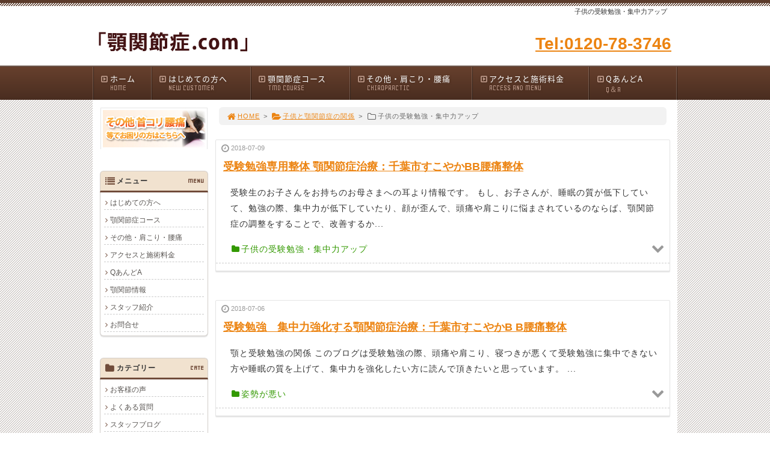

--- FILE ---
content_type: text/html; charset=UTF-8
request_url: https://www.gakukansetusyou.com/category/cat-03/cat-00/
body_size: 44382
content:
<!DOCTYPE html>
<html lang='ja'>
<head>
<meta charset="UTF-8" />
<title>子供の受験勉強・集中力アップ - 千葉市 顎関節症「顎関節症.com」</title>


<meta name='robots' content='max-image-preview:large' />
<link rel="alternate" type="application/rss+xml" title="千葉市 顎関節症「顎関節症.com」 &raquo; フィード" href="https://www.gakukansetusyou.com/feed/" />
<link rel="alternate" type="application/rss+xml" title="千葉市 顎関節症「顎関節症.com」 &raquo; コメントフィード" href="https://www.gakukansetusyou.com/comments/feed/" />
<link rel="alternate" type="application/rss+xml" title="千葉市 顎関節症「顎関節症.com」 &raquo; 子供の受験勉強・集中力アップ カテゴリーのフィード" href="https://www.gakukansetusyou.com/category/cat-03/cat-00/feed/" />
<link rel='stylesheet' id='wp-block-library-css' href='https://www.gakukansetusyou.com/1fr-y3pxn6tg/wp-includes/css/dist/block-library/style.min.css?ver=6.3.7' type='text/css' media='all' />
<style id='classic-theme-styles-inline-css' type='text/css'>
/*! This file is auto-generated */
.wp-block-button__link{color:#fff;background-color:#32373c;border-radius:9999px;box-shadow:none;text-decoration:none;padding:calc(.667em + 2px) calc(1.333em + 2px);font-size:1.125em}.wp-block-file__button{background:#32373c;color:#fff;text-decoration:none}
</style>
<style id='global-styles-inline-css' type='text/css'>
body{--wp--preset--color--black: #000000;--wp--preset--color--cyan-bluish-gray: #abb8c3;--wp--preset--color--white: #ffffff;--wp--preset--color--pale-pink: #f78da7;--wp--preset--color--vivid-red: #cf2e2e;--wp--preset--color--luminous-vivid-orange: #ff6900;--wp--preset--color--luminous-vivid-amber: #fcb900;--wp--preset--color--light-green-cyan: #7bdcb5;--wp--preset--color--vivid-green-cyan: #00d084;--wp--preset--color--pale-cyan-blue: #8ed1fc;--wp--preset--color--vivid-cyan-blue: #0693e3;--wp--preset--color--vivid-purple: #9b51e0;--wp--preset--gradient--vivid-cyan-blue-to-vivid-purple: linear-gradient(135deg,rgba(6,147,227,1) 0%,rgb(155,81,224) 100%);--wp--preset--gradient--light-green-cyan-to-vivid-green-cyan: linear-gradient(135deg,rgb(122,220,180) 0%,rgb(0,208,130) 100%);--wp--preset--gradient--luminous-vivid-amber-to-luminous-vivid-orange: linear-gradient(135deg,rgba(252,185,0,1) 0%,rgba(255,105,0,1) 100%);--wp--preset--gradient--luminous-vivid-orange-to-vivid-red: linear-gradient(135deg,rgba(255,105,0,1) 0%,rgb(207,46,46) 100%);--wp--preset--gradient--very-light-gray-to-cyan-bluish-gray: linear-gradient(135deg,rgb(238,238,238) 0%,rgb(169,184,195) 100%);--wp--preset--gradient--cool-to-warm-spectrum: linear-gradient(135deg,rgb(74,234,220) 0%,rgb(151,120,209) 20%,rgb(207,42,186) 40%,rgb(238,44,130) 60%,rgb(251,105,98) 80%,rgb(254,248,76) 100%);--wp--preset--gradient--blush-light-purple: linear-gradient(135deg,rgb(255,206,236) 0%,rgb(152,150,240) 100%);--wp--preset--gradient--blush-bordeaux: linear-gradient(135deg,rgb(254,205,165) 0%,rgb(254,45,45) 50%,rgb(107,0,62) 100%);--wp--preset--gradient--luminous-dusk: linear-gradient(135deg,rgb(255,203,112) 0%,rgb(199,81,192) 50%,rgb(65,88,208) 100%);--wp--preset--gradient--pale-ocean: linear-gradient(135deg,rgb(255,245,203) 0%,rgb(182,227,212) 50%,rgb(51,167,181) 100%);--wp--preset--gradient--electric-grass: linear-gradient(135deg,rgb(202,248,128) 0%,rgb(113,206,126) 100%);--wp--preset--gradient--midnight: linear-gradient(135deg,rgb(2,3,129) 0%,rgb(40,116,252) 100%);--wp--preset--font-size--small: 13px;--wp--preset--font-size--medium: 20px;--wp--preset--font-size--large: 36px;--wp--preset--font-size--x-large: 42px;--wp--preset--spacing--20: 0.44rem;--wp--preset--spacing--30: 0.67rem;--wp--preset--spacing--40: 1rem;--wp--preset--spacing--50: 1.5rem;--wp--preset--spacing--60: 2.25rem;--wp--preset--spacing--70: 3.38rem;--wp--preset--spacing--80: 5.06rem;--wp--preset--shadow--natural: 6px 6px 9px rgba(0, 0, 0, 0.2);--wp--preset--shadow--deep: 12px 12px 50px rgba(0, 0, 0, 0.4);--wp--preset--shadow--sharp: 6px 6px 0px rgba(0, 0, 0, 0.2);--wp--preset--shadow--outlined: 6px 6px 0px -3px rgba(255, 255, 255, 1), 6px 6px rgba(0, 0, 0, 1);--wp--preset--shadow--crisp: 6px 6px 0px rgba(0, 0, 0, 1);}:where(.is-layout-flex){gap: 0.5em;}:where(.is-layout-grid){gap: 0.5em;}body .is-layout-flow > .alignleft{float: left;margin-inline-start: 0;margin-inline-end: 2em;}body .is-layout-flow > .alignright{float: right;margin-inline-start: 2em;margin-inline-end: 0;}body .is-layout-flow > .aligncenter{margin-left: auto !important;margin-right: auto !important;}body .is-layout-constrained > .alignleft{float: left;margin-inline-start: 0;margin-inline-end: 2em;}body .is-layout-constrained > .alignright{float: right;margin-inline-start: 2em;margin-inline-end: 0;}body .is-layout-constrained > .aligncenter{margin-left: auto !important;margin-right: auto !important;}body .is-layout-constrained > :where(:not(.alignleft):not(.alignright):not(.alignfull)){max-width: var(--wp--style--global--content-size);margin-left: auto !important;margin-right: auto !important;}body .is-layout-constrained > .alignwide{max-width: var(--wp--style--global--wide-size);}body .is-layout-flex{display: flex;}body .is-layout-flex{flex-wrap: wrap;align-items: center;}body .is-layout-flex > *{margin: 0;}body .is-layout-grid{display: grid;}body .is-layout-grid > *{margin: 0;}:where(.wp-block-columns.is-layout-flex){gap: 2em;}:where(.wp-block-columns.is-layout-grid){gap: 2em;}:where(.wp-block-post-template.is-layout-flex){gap: 1.25em;}:where(.wp-block-post-template.is-layout-grid){gap: 1.25em;}.has-black-color{color: var(--wp--preset--color--black) !important;}.has-cyan-bluish-gray-color{color: var(--wp--preset--color--cyan-bluish-gray) !important;}.has-white-color{color: var(--wp--preset--color--white) !important;}.has-pale-pink-color{color: var(--wp--preset--color--pale-pink) !important;}.has-vivid-red-color{color: var(--wp--preset--color--vivid-red) !important;}.has-luminous-vivid-orange-color{color: var(--wp--preset--color--luminous-vivid-orange) !important;}.has-luminous-vivid-amber-color{color: var(--wp--preset--color--luminous-vivid-amber) !important;}.has-light-green-cyan-color{color: var(--wp--preset--color--light-green-cyan) !important;}.has-vivid-green-cyan-color{color: var(--wp--preset--color--vivid-green-cyan) !important;}.has-pale-cyan-blue-color{color: var(--wp--preset--color--pale-cyan-blue) !important;}.has-vivid-cyan-blue-color{color: var(--wp--preset--color--vivid-cyan-blue) !important;}.has-vivid-purple-color{color: var(--wp--preset--color--vivid-purple) !important;}.has-black-background-color{background-color: var(--wp--preset--color--black) !important;}.has-cyan-bluish-gray-background-color{background-color: var(--wp--preset--color--cyan-bluish-gray) !important;}.has-white-background-color{background-color: var(--wp--preset--color--white) !important;}.has-pale-pink-background-color{background-color: var(--wp--preset--color--pale-pink) !important;}.has-vivid-red-background-color{background-color: var(--wp--preset--color--vivid-red) !important;}.has-luminous-vivid-orange-background-color{background-color: var(--wp--preset--color--luminous-vivid-orange) !important;}.has-luminous-vivid-amber-background-color{background-color: var(--wp--preset--color--luminous-vivid-amber) !important;}.has-light-green-cyan-background-color{background-color: var(--wp--preset--color--light-green-cyan) !important;}.has-vivid-green-cyan-background-color{background-color: var(--wp--preset--color--vivid-green-cyan) !important;}.has-pale-cyan-blue-background-color{background-color: var(--wp--preset--color--pale-cyan-blue) !important;}.has-vivid-cyan-blue-background-color{background-color: var(--wp--preset--color--vivid-cyan-blue) !important;}.has-vivid-purple-background-color{background-color: var(--wp--preset--color--vivid-purple) !important;}.has-black-border-color{border-color: var(--wp--preset--color--black) !important;}.has-cyan-bluish-gray-border-color{border-color: var(--wp--preset--color--cyan-bluish-gray) !important;}.has-white-border-color{border-color: var(--wp--preset--color--white) !important;}.has-pale-pink-border-color{border-color: var(--wp--preset--color--pale-pink) !important;}.has-vivid-red-border-color{border-color: var(--wp--preset--color--vivid-red) !important;}.has-luminous-vivid-orange-border-color{border-color: var(--wp--preset--color--luminous-vivid-orange) !important;}.has-luminous-vivid-amber-border-color{border-color: var(--wp--preset--color--luminous-vivid-amber) !important;}.has-light-green-cyan-border-color{border-color: var(--wp--preset--color--light-green-cyan) !important;}.has-vivid-green-cyan-border-color{border-color: var(--wp--preset--color--vivid-green-cyan) !important;}.has-pale-cyan-blue-border-color{border-color: var(--wp--preset--color--pale-cyan-blue) !important;}.has-vivid-cyan-blue-border-color{border-color: var(--wp--preset--color--vivid-cyan-blue) !important;}.has-vivid-purple-border-color{border-color: var(--wp--preset--color--vivid-purple) !important;}.has-vivid-cyan-blue-to-vivid-purple-gradient-background{background: var(--wp--preset--gradient--vivid-cyan-blue-to-vivid-purple) !important;}.has-light-green-cyan-to-vivid-green-cyan-gradient-background{background: var(--wp--preset--gradient--light-green-cyan-to-vivid-green-cyan) !important;}.has-luminous-vivid-amber-to-luminous-vivid-orange-gradient-background{background: var(--wp--preset--gradient--luminous-vivid-amber-to-luminous-vivid-orange) !important;}.has-luminous-vivid-orange-to-vivid-red-gradient-background{background: var(--wp--preset--gradient--luminous-vivid-orange-to-vivid-red) !important;}.has-very-light-gray-to-cyan-bluish-gray-gradient-background{background: var(--wp--preset--gradient--very-light-gray-to-cyan-bluish-gray) !important;}.has-cool-to-warm-spectrum-gradient-background{background: var(--wp--preset--gradient--cool-to-warm-spectrum) !important;}.has-blush-light-purple-gradient-background{background: var(--wp--preset--gradient--blush-light-purple) !important;}.has-blush-bordeaux-gradient-background{background: var(--wp--preset--gradient--blush-bordeaux) !important;}.has-luminous-dusk-gradient-background{background: var(--wp--preset--gradient--luminous-dusk) !important;}.has-pale-ocean-gradient-background{background: var(--wp--preset--gradient--pale-ocean) !important;}.has-electric-grass-gradient-background{background: var(--wp--preset--gradient--electric-grass) !important;}.has-midnight-gradient-background{background: var(--wp--preset--gradient--midnight) !important;}.has-small-font-size{font-size: var(--wp--preset--font-size--small) !important;}.has-medium-font-size{font-size: var(--wp--preset--font-size--medium) !important;}.has-large-font-size{font-size: var(--wp--preset--font-size--large) !important;}.has-x-large-font-size{font-size: var(--wp--preset--font-size--x-large) !important;}
.wp-block-navigation a:where(:not(.wp-element-button)){color: inherit;}
:where(.wp-block-post-template.is-layout-flex){gap: 1.25em;}:where(.wp-block-post-template.is-layout-grid){gap: 1.25em;}
:where(.wp-block-columns.is-layout-flex){gap: 2em;}:where(.wp-block-columns.is-layout-grid){gap: 2em;}
.wp-block-pullquote{font-size: 1.5em;line-height: 1.6;}
</style>
<link rel='stylesheet' id='toc-screen-css' href='https://www.gakukansetusyou.com/1fr-y3pxn6tg/wp-content/plugins/table-of-contents-plus/screen.min.css?ver=2411.1' type='text/css' media='all' />
<link rel='stylesheet' id='parent-style-css' href='https://www.gakukansetusyou.com/1fr-y3pxn6tg/wp-content/themes/1frameworks/style.css?ver=6.3.7' type='text/css' media='all' />
<link rel='stylesheet' id='child-style-css' href='https://www.gakukansetusyou.com/1fr-y3pxn6tg/wp-content/themes/1frameworks-child/style-color.css?ver=6.3.7' type='text/css' media='all' />
<style id='akismet-widget-style-inline-css' type='text/css'>

			.a-stats {
				--akismet-color-mid-green: #357b49;
				--akismet-color-white: #fff;
				--akismet-color-light-grey: #f6f7f7;

				max-width: 350px;
				width: auto;
			}

			.a-stats * {
				all: unset;
				box-sizing: border-box;
			}

			.a-stats strong {
				font-weight: 600;
			}

			.a-stats a.a-stats__link,
			.a-stats a.a-stats__link:visited,
			.a-stats a.a-stats__link:active {
				background: var(--akismet-color-mid-green);
				border: none;
				box-shadow: none;
				border-radius: 8px;
				color: var(--akismet-color-white);
				cursor: pointer;
				display: block;
				font-family: -apple-system, BlinkMacSystemFont, 'Segoe UI', 'Roboto', 'Oxygen-Sans', 'Ubuntu', 'Cantarell', 'Helvetica Neue', sans-serif;
				font-weight: 500;
				padding: 12px;
				text-align: center;
				text-decoration: none;
				transition: all 0.2s ease;
			}

			/* Extra specificity to deal with TwentyTwentyOne focus style */
			.widget .a-stats a.a-stats__link:focus {
				background: var(--akismet-color-mid-green);
				color: var(--akismet-color-white);
				text-decoration: none;
			}

			.a-stats a.a-stats__link:hover {
				filter: brightness(110%);
				box-shadow: 0 4px 12px rgba(0, 0, 0, 0.06), 0 0 2px rgba(0, 0, 0, 0.16);
			}

			.a-stats .count {
				color: var(--akismet-color-white);
				display: block;
				font-size: 1.5em;
				line-height: 1.4;
				padding: 0 13px;
				white-space: nowrap;
			}
		
</style>
<script type='text/javascript' src='https://www.gakukansetusyou.com/1fr-y3pxn6tg/wp-includes/js/jquery/jquery.min.js?ver=3.7.0' id='jquery-core-js'></script>
<script type='text/javascript' src='https://www.gakukansetusyou.com/1fr-y3pxn6tg/wp-includes/js/jquery/jquery-migrate.min.js?ver=3.4.1' id='jquery-migrate-js'></script>
<link rel="https://api.w.org/" href="https://www.gakukansetusyou.com/wp-json/" /><link rel="alternate" type="application/json" href="https://www.gakukansetusyou.com/wp-json/wp/v2/categories/16" /><link rel="shortcut icon" type="image/x-icon" href="https://www.gakukansetusyou.com/1fr-y3pxn6tg/wp-content/themes/1frameworks/images/favicon.ico" />
<style>.simplemap img{max-width:none !important;padding:0 !important;margin:0 !important;}.staticmap,.staticmap img{max-width:100% !important;height:auto !important;}.simplemap .simplemap-content{display:none;}</style>
<script>var google_map_api_key = "AIzaSyDQ6tMfrCcH_2z1s0zfVFyXRCdVvCQHM2Y";</script>
<!-- BEGIN: WP Social Bookmarking Light HEAD -->


<script>
    (function (d, s, id) {
        var js, fjs = d.getElementsByTagName(s)[0];
        if (d.getElementById(id)) return;
        js = d.createElement(s);
        js.id = id;
        js.src = "//connect.facebook.net/ja_JP/sdk.js#xfbml=1&version=v2.7";
        fjs.parentNode.insertBefore(js, fjs);
    }(document, 'script', 'facebook-jssdk'));
</script>

<style type="text/css">
    
</style>
<!-- END: WP Social Bookmarking Light HEAD -->
<!-- この URL で利用できる AMP HTML バージョンはありません。 -->
<!-- Jetpack Open Graph Tags -->
<meta property="og:type" content="website" />
<meta property="og:title" content="子供の受験勉強・集中力アップ &#8211; 千葉市 顎関節症「顎関節症.com」" />
<meta property="og:url" content="https://www.gakukansetusyou.com/category/cat-03/cat-00/" />
<meta property="og:site_name" content="千葉市 顎関節症「顎関節症.com」" />
<meta property="og:image" content="https://s0.wp.com/i/blank.jpg" />
<meta property="og:image:alt" content="" />
<meta property="og:locale" content="ja_JP" />

<!-- End Jetpack Open Graph Tags -->
<meta name="viewport" content="width=device-width" id="viewportsp" />
<link rel="stylesheet" href="https://www.gakukansetusyou.com/1fr-y3pxn6tg/wp-content/themes/1frameworks-child/style.css" media="screen" />
<script src="https://www.gakukansetusyou.com/1fr-y3pxn6tg/wp-content/themes/1frameworks/js/masonry.js"></script>
<script src="https://www.gakukansetusyou.com/1fr-y3pxn6tg/wp-content/themes/1frameworks/js/sp-slidemenu.js"></script>
<script src="https://www.gakukansetusyou.com/1fr-y3pxn6tg/wp-content/themes/1frameworks/js/jquery.easing.1.3.js"></script>
<script src="https://www.gakukansetusyou.com/1fr-y3pxn6tg/wp-content/themes/1frameworks/js/jquery.bxslider.min.js"></script>
<script src="https://www.gakukansetusyou.com/1fr-y3pxn6tg/wp-content/themes/1frameworks/highslide/highslide.js"></script>
<script>hs.graphicsDir = 'https://www.gakukansetusyou.com/1fr-y3pxn6tg/wp-content/themes/1frameworks/highslide/graphics/';</script>
<script src="https://www.gakukansetusyou.com/1fr-y3pxn6tg/wp-content/themes/1frameworks/js/jquery.mb.YTPlayer.min.js"></script>
<script src="https://www.gakukansetusyou.com/1fr-y3pxn6tg/wp-content/themes/1frameworks/js/echo.min.js"></script>
<script>echo.init({offset:1200,});</script>
<!-- Global site tag (gtag.js) - Google Analytics -->
<script async src="https://www.googletagmanager.com/gtag/js?id=UA-2183496-8"></script>
<script>
  window.dataLayer = window.dataLayer || [];
  function gtag(){dataLayer.push(arguments);}
  gtag('js', new Date());

  gtag('config', 'UA-2183496-8');
</script>

<script>
  (function(i,s,o,g,r,a,m){i['GoogleAnalyticsObject']=r;i[r]=i[r]||function(){
  (i[r].q=i[r].q||[]).push(arguments)},i[r].l=1*new Date();a=s.createElement(o),
  m=s.getElementsByTagName(o)[0];a.async=1;a.src=g;m.parentNode.insertBefore(a,m)
  })(window,document,'script','//www.google-analytics.com/analytics.js','ga');

  ga('create', 'UA-2183496-8', 'auto');
  ga('send', 'pageview');

</script>

</head>

<body class="archive category category-cat-00 category-16">
<!-- Google Code for &#12514;&#12496;&#12452;&#12523;&#38651;&#35441;CV&#65288;&#26441;&#21407;&#65289; Conversion Page
In your html page, add the snippet and call
goog_report_conversion when someone clicks on the
phone number link or button. -->
<script type="text/javascript">
  /* <![CDATA[ */
  goog_snippet_vars = function() {
    var w = window;
    w.google_conversion_id = 1070270449;
    w.google_conversion_label = "qhXlCOTkt14Q8Y-s_gM";
    w.google_remarketing_only = false;
  }
  // DO NOT CHANGE THE CODE BELOW.
  goog_report_conversion = function(url) {
    goog_snippet_vars();
    window.google_conversion_format = "3";
    window.google_is_call = true;
    var opt = new Object();
    opt.onload_callback = function() {
    if (typeof(url) != 'undefined') {
      window.location = url;
    }
  }
  var conv_handler = window['google_trackConversion'];
  if (typeof(conv_handler) == 'function') {
    conv_handler(opt);
  }
}
/* ]]> */
</script>
<script type="text/javascript"
  src="//www.googleadservices.com/pagead/conversion_async.js">
</script>

<!-- Yahoo Code for your Conversion Page
In your html page, add the snippet and call
yahoo_report_conversion when someone clicks on the
phone number link or button. -->
<script type="text/javascript">
  /* <![CDATA[ */
  yahoo_snippet_vars = function() {
    var w = window;
    w.yahoo_conversion_id = 1000227440;
    w.yahoo_conversion_label = "lNO9CPuerF4Qg5my4wM";
    w.yahoo_conversion_value = 0;
    w.yahoo_remarketing_only = false;
  }
  // IF YOU CHANGE THE CODE BELOW, THIS CONVERSION TAG MAY NOT WORK.
  yahoo_report_conversion = function(url) {
    yahoo_snippet_vars();
    window.yahoo_conversion_format = "3";
    window.yahoo_is_call = true;
    var opt = new Object();
    opt.onload_callback = function() {
      if (typeof(url) != 'undefined') {
        window.location = url;
      }
    }
    var conv_handler = window['yahoo_trackConversion'];
    if (typeof(conv_handler) == 'function') {
      conv_handler(opt);
    }
  }
/* ]]> */
</script>
<script type="text/javascript"
  src="https://i.yimg.jp/images/listing/tool/cv/conversion_async.js">
</script>

<div id="WRAP">

<header>
<div id="WRAP-H1"><div id="H1"><h1>子供の受験勉強・集中力アップ</h1></div></div><!-- /#H1#WRAP-H1 -->

<div id="WRAP-TOP"><div id="TOP">

<div id="LOGO"><a href="https://www.gakukansetusyou.com/"><img decoding="async" loading="lazy" src="https://www.gakukansetusyou.com/1fr-y3pxn6tg/wp-content/uploads/2022/11/logo2.gif" alt="顎関節症.com" width="320" height="80" /></a></div>
<div class="top01 red f28 b txt-r"><a onclick="yahoo_report_conversion(undefined); goog_report_conversion('tel:0120-78-3746')" href="#" >Tel:0120-78-3746</a></div>


</div></div><!-- /#TOP#WRAP-TOP -->

<div id="WRAP-NAVI">
<nav id="NAVI">
<ul>
<li class="first"><a href="https://www.gakukansetusyou.com/"><i class="fa fa-caret-square-o-right fa-fw"></i>ホーム<span>HOME</span></a></li>
<li class="navi17"><a href="/hajimete"><i class="fa fa-caret-square-o-right fa-fw"></i>はじめての方へ<span>NEW CUSTOMER</span></a></li>
<li class="navi17"><a href="/do"><i class="fa fa-caret-square-o-right fa-fw"></i>顎関節症コース<span>TMD COURSE</span></a></li>
<li class="navi21"><a href="http://genki-s.com/" target="_blank"><i class="fa fa-caret-square-o-right fa-fw"></i>その他・肩こり・腰痛<span>CHIROPRACTIC</span></a></li>
<li class="navi20"><a href="/sejyutu"><i class="fa fa-caret-square-o-right fa-fw"></i>アクセスと施術料金<span>ACCESS AND MENU</span></a></li>
<li class="last"><a href="/what"><i class="fa fa-caret-square-o-right fa-fw"></i>QあんどA<span>Q＆A</span></a></li>
</ul>
</nav><!-- /#NAVI -->
</div><!-- /#WRAP-NAVI -->
</header><!-- /header.php -->

<!-- category.php -->

<div id="WRAP-MAIN"><div id="MAIN"><div id="MAIN-PAD">


<div id="CONTENTS">





<div id="breadcrumb"><ul><li><a href="https://www.gakukansetusyou.com/"><i class="fa fa-home fa-lg fa-fw"></i>HOME</a></li><li>&gt;</li><li><a href="https://www.gakukansetusyou.com/category/cat-03/"><i class="fa fa-folder-open fa-lg fa-fw"></i>子供と顎関節症の関係</a></li><li>&gt;</li><li><i class="fa fa-folder-o fa-lg fa-fw"></i>子供の受験勉強・集中力アップ</li></ul></div>



<div class="masonry">
<div id="post-384" class="post-384 post type-post status-publish format-standard hentry category-cat-00 category-cat82 category-cat-00-00 category-cat1 category-cat80 category-cat-06"><article>
<div class="box "><div class="cat-box">
	<div class="ma06 img-o"><a href="https://www.gakukansetusyou.com/_bb_4/"></a></div>
	<div class="f11 gry ma06"><i class="fa fa-clock-o fa-lg fa-fw"></i><time datetime="2018-07-09T16:52:49+09:00">2018-07-09</time></div>	<div class="ma12"><a href="https://www.gakukansetusyou.com/_bb_4/"><span class="f18 b">受験勉強専用整体 顎関節症治療：千葉市すこやかBB腰痛整体</span></a></div>
										<p>受験生のお子さんをお持ちのお母さまへの耳より情報です。
もし、お子さんが、睡眠の質が低下していて、勉強の際、集中力が低下していたり、顔が歪んで、頭痛や肩こりに悩まされているのならば、顎関節症の調整をすることで、改善するか...</p>
			<div class="boxp list6">
		<div class="boxp75"><p class="f14 grn"><i class="fa fa-folder fa-fw"></i>子供の受験勉強・集中力アップ</p></div>
		<div class="boxp25"><div class="ma06 txt-r"><a href="https://www.gakukansetusyou.com/_bb_4/"><i class="fa fa-chevron-down fa-lg fa-fw gry"></i></a></div></div>
	</div>
</div></div><!-- /.cat-box/.box -->
</article></div>
<div id="post-383" class="post-383 post type-post status-publish format-standard hentry category-cat category-cat-00 category-cat82 category-cat2 category-cat80 category-cat-06"><article>
<div class="box "><div class="cat-box">
	<div class="ma06 img-o"><a href="https://www.gakukansetusyou.com/b_b/"></a></div>
	<div class="f11 gry ma06"><i class="fa fa-clock-o fa-lg fa-fw"></i><time datetime="2018-07-06T16:27:05+09:00">2018-07-06</time></div>	<div class="ma12"><a href="https://www.gakukansetusyou.com/b_b/"><span class="f18 b">受験勉強　集中力強化する顎関節症治療：千葉市すこやかB B腰痛整体</span></a></div>
										<p>顎と受験勉強の関係
このブログは受験勉強の際、頭痛や肩こり、寝つきが悪くて受験勉強に集中できない方や睡眠の質を上げて、集中力を強化したい方に読んで頂きたいと思っています。
...</p>
			<div class="boxp list6">
		<div class="boxp75"><p class="f14 grn"><i class="fa fa-folder fa-fw"></i>姿勢が悪い</p></div>
		<div class="boxp25"><div class="ma06 txt-r"><a href="https://www.gakukansetusyou.com/b_b/"><i class="fa fa-chevron-down fa-lg fa-fw gry"></i></a></div></div>
	</div>
</div></div><!-- /.cat-box/.box -->
</article></div>
<div id="post-379" class="post-379 post type-post status-publish format-standard hentry category-cat-00 category-cat81 category-cat80 tag-25 tag-95"><article>
<div class="box "><div class="cat-box">
	<div class="ma06 img-o"><a href="https://www.gakukansetusyou.com/_bb_2/"></a></div>
	<div class="f11 gry ma06"><i class="fa fa-clock-o fa-lg fa-fw"></i><time datetime="2018-07-03T16:19:38+09:00">2018-07-03</time></div>	<div class="ma12"><a href="https://www.gakukansetusyou.com/_bb_2/"><span class="f18 b">集中力を高める 集中力をつける　千葉の顎関節症整体：千葉市すこやかBB腰痛整体</span></a></div>
										<p>顎関節症を整えると、集中力が高まったり、集中力がつくと患者さんがが来院されている状況を説明しています。
顎関節症施術の可能性について、整体師菊地が解説しています。
すこやかBB腰痛整体です。当院は、千葉県千葉市で顎関節症...</p>
			<div class="boxp list6">
		<div class="boxp75"><p class="f14 grn"><i class="fa fa-folder fa-fw"></i>子供の受験勉強・集中力アップ</p></div>
		<div class="boxp25"><div class="ma06 txt-r"><a href="https://www.gakukansetusyou.com/_bb_2/"><i class="fa fa-chevron-down fa-lg fa-fw gry"></i></a></div></div>
	</div>
</div></div><!-- /.cat-box/.box -->
</article></div>
<div id="post-336" class="post-336 post type-post status-publish format-standard hentry category-cat-03 category-cat-00"><article>
<div class="box "><div class="cat-box">
	<div class="ma06 img-o"><a href="https://www.gakukansetusyou.com/post_23/"></a></div>
	<div class="f11 gry ma06"><i class="fa fa-clock-o fa-lg fa-fw"></i><time datetime="2015-01-05T12:21:34+09:00">2015-01-05</time></div>	<div class="ma12"><a href="https://www.gakukansetusyou.com/post_23/"><span class="f18 b">子供の顎関節②</span></a></div>
										<p>最近は、子供の歯が口の収まらないケースが非常に増えています 子どもの「乳歯」は20本ですが、「永久歯」は親知らずを省くと28本になります。その乳歯から永久歯に生え変わる時期が幼児期から児童期にあたり、この時期は歯並びを形...</p>
			<div class="boxp list6">
		<div class="boxp75"><p class="f14 grn"><i class="fa fa-folder fa-fw"></i>子供と顎関節症の関係</p></div>
		<div class="boxp25"><div class="ma06 txt-r"><a href="https://www.gakukansetusyou.com/post_23/"><i class="fa fa-chevron-down fa-lg fa-fw gry"></i></a></div></div>
	</div>
</div></div><!-- /.cat-box/.box -->
</article></div>
<div id="post-335" class="post-335 post type-post status-publish format-standard hentry category-cat-03 category-cat-00"><article>
<div class="box "><div class="cat-box">
	<div class="ma06 img-o"><a href="https://www.gakukansetusyou.com/post_22/"></a></div>
	<div class="f11 gry ma06"><i class="fa fa-clock-o fa-lg fa-fw"></i><time datetime="2015-01-05T12:20:14+09:00">2015-01-05</time></div>	<div class="ma12"><a href="https://www.gakukansetusyou.com/post_22/"><span class="f18 b">顎関節症　子供の顎関節症</span></a></div>
										<p>「顎関節症」とは、顎関節の動きが悪くなるため、さまざまな症状が現れる病気です。 顎関節症による主な症状は、 　　① 口をあけると痛いので食事が楽しくない 　　② 口をあけるとカクカク音がするので気になる 　　③ 頭痛 　...</p>
			<div class="boxp list6">
		<div class="boxp75"><p class="f14 grn"><i class="fa fa-folder fa-fw"></i>子供と顎関節症の関係</p></div>
		<div class="boxp25"><div class="ma06 txt-r"><a href="https://www.gakukansetusyou.com/post_22/"><i class="fa fa-chevron-down fa-lg fa-fw gry"></i></a></div></div>
	</div>
</div></div><!-- /.cat-box/.box -->
</article></div>
</div><!-- /masonry-->


<div class="con_h2">LINE</div>

<h3>友だち登録はこちら</h3>

<p class="img-o"><a href="https://line.me/R/ti/p/%40ynt0961d"><img decoding="async" loading="lazy" alt="LINE" src="https://www.gakukansetusyou.com/img/line_footer_x_2.jpg" width="620" height="300" border="0" /></a></p>

<div class="con_h2">ホームページをご覧のあなた様へのプレゼント！</div>

<h3>平日限定ホームページ特典はこちら</h3>

<br />

<p class="center"><strong class="fbig"><a href="/what/#Q-7">「合言葉」</a></strong>をお伝えいただくとホームページ特典が受けられます。<strong>平日限定</strong>です。</p>
<div class="center mt20"><img decoding="async" loading="lazy" src="/img/tokuten.gif" alt="ホームページ特典" width="533" height="187" /></div>

<br />

<h3>電話・メールでのお問合せはこちら</h3>

<br />

<div class="center"><img decoding="async" src="/img/9.gif" alt="電話: 0120-78-3746" onclick="yahoo_report_conversion(undefined); goog_report_conversion('tel:0120-78-3746')"/></div>
<div class="center img-o"><a href="/form"><img decoding="async" loading="lazy" src="/img/10.gif" alt="メールでのお問合せ" width="533" height="103" /></a></div>

<br />

<strong class="big">「すこやかBB腰痛整体 顎関節症コース」へのお電話はこちら</strong><br />

<table width="100%" cellpadding="3" cellspacing="0" border="0" summary="すこやかBB腰痛整体 顎関節症コースへの連絡先詳細">
<tr>
<td style="width:120px;">　【住　所】 </td><td>〒261-0004　千葉県千葉市美浜区高洲3-23-2 稲毛海岸ビル 2Ｆ</td>
</tr>
<tr>
<td>　【電話番号】 </td><td><a onclick="yahoo_report_conversion(undefined); goog_report_conversion('tel:0120-78-3746')" href="#" >0120-78-3746</a>　( <a onclick="yahoo_report_conversion(undefined); goog_report_conversion('tel:0120-78-3746')" href="#" >043-278-3746</a> )</td>
</tr>
<tr>
<td>　【営業時間】 </td><td>8:30～20:00（予約制）</td>
</tr>
<tr>
<td>　【定休日】 </td><td>年中無休<span class="red">（土日祝も休まず営業）</span></td>
</tr>
<tr>
<td>　【最寄駅】 </td><td>JR京葉線 稲毛海岸駅 徒歩3分</td>
</tr>
</table>



<p class="pagetop"><a class="move-pagetop"><i class="fa fa-angle-up fa-fw"></i>PAGE TOP</a></p>
</div><!-- /#CONTENTS -->

<div id="SIDE">
<div class="masonry">

<!-- sidebar.php -->
<div class="box box180 img-o">
<div><a href="http://genki-s.com/" target="_blank"><img decoding="async" loading="lazy" src="/img/side_seitai.jpg" alt="その他・肩こり・腰痛" width="180" height="70" /></a></div>
</div>

<div class="box box180">
<div class="side-h"><i class="fa fa-list fa-lg fa-fw"></i>メニュー<span>MENU</span></div>
<div class="side-box cat02">
<ul>
<li><a href="/hajimete">はじめての方へ</a></li>
<li><a href="/do">顎関節症コース</a></li>
<li><a href="http://www.genki-s.com" target="_blank">その他・肩こり・腰痛</a></li>
<li><a href="/sejyutu">アクセスと施術料金</a></li>
<li><a href="/what">QあんどA</a></li>
<li><a href="/category/cat-00-00">顎関節情報</a></li>
<li><a href="/seitai">スタッフ紹介</a></li>
<li><a href="/form.">お問合せ</a></li>
</ul>
</div>
</div>

<div class="box box180">
<div class="side-h"><i class="fa fa-folder fa-lg fa-fw"></i>カテゴリー<span>CATE</span></div>
<div class="side-box cat02">
<div class="toc_sitemap"><ul class="toc_sitemap_categories_list">	<li class="cat-item cat-item-22"><a href="https://www.gakukansetusyou.com/category/voice/">お客様の声</a>
</li>
	<li class="cat-item cat-item-106"><a href="https://www.gakukansetusyou.com/category/faq/">よくある質問</a>
</li>
	<li class="cat-item cat-item-82"><a href="https://www.gakukansetusyou.com/category/blog/">スタッフブログ</a>
</li>
	<li class="cat-item cat-item-105"><a href="https://www.gakukansetusyou.com/category/cat85/">テレワーク</a>
</li>
	<li class="cat-item cat-item-17"><a href="https://www.gakukansetusyou.com/category/cat-04/">リンク集</a>
</li>
	<li class="cat-item cat-item-15 current-cat-parent current-cat-ancestor"><a href="https://www.gakukansetusyou.com/category/cat-03/">子供と顎関節症の関係</a>
<ul class='children'>
	<li class="cat-item cat-item-16 current-cat"><a aria-current="page" href="https://www.gakukansetusyou.com/category/cat-03/cat-00/">子供の受験勉強・集中力アップ</a>
</li>
</ul>
</li>
	<li class="cat-item cat-item-89"><a href="https://www.gakukansetusyou.com/category/cat82/">肩こりと顎関節症カテゴリを追加</a>
</li>
	<li class="cat-item cat-item-18"><a href="https://www.gakukansetusyou.com/category/cat-05/">頭痛</a>
</li>
	<li class="cat-item cat-item-3"><a href="https://www.gakukansetusyou.com/category/cat-00-00/">顎関節情報</a>
</li>
	<li class="cat-item cat-item-5"><a href="https://www.gakukansetusyou.com/category/cat1/">顎関節症　原因</a>
<ul class='children'>
	<li class="cat-item cat-item-4"><a href="https://www.gakukansetusyou.com/category/cat1/cat/">姿勢が悪い</a>
</li>
	<li class="cat-item cat-item-6"><a href="https://www.gakukansetusyou.com/category/cat1/cat1-cat1/">重心・バランスが崩れている</a>
</li>
</ul>
</li>
	<li class="cat-item cat-item-98"><a href="https://www.gakukansetusyou.com/category/cat83/">顎関節症とたるみ</a>
</li>
	<li class="cat-item cat-item-7"><a href="https://www.gakukansetusyou.com/category/cat2/">顎関節症とは</a>
<ul class='children'>
	<li class="cat-item cat-item-11"><a href="https://www.gakukansetusyou.com/category/cat2/cat3/">そしゃくに関係する筋肉</a>
</li>
	<li class="cat-item cat-item-10"><a href="https://www.gakukansetusyou.com/category/cat2/cat2-cat2/">セルフチェック</a>
</li>
	<li class="cat-item cat-item-8"><a href="https://www.gakukansetusyou.com/category/cat2/cat-cat2/">予防と対策</a>
</li>
	<li class="cat-item cat-item-9"><a href="https://www.gakukansetusyou.com/category/cat2/cat1-cat2/">顎関節症かな？と思ったらすぐに検査を！</a>
</li>
	<li class="cat-item cat-item-13"><a href="https://www.gakukansetusyou.com/category/cat2/cat5/">顎関節症と噛み合せ改善</a>
</li>
	<li class="cat-item cat-item-14"><a href="https://www.gakukansetusyou.com/category/cat2/cat6/">顎関節症と生活習慣</a>
</li>
	<li class="cat-item cat-item-12"><a href="https://www.gakukansetusyou.com/category/cat2/cat4/">顎関節症のタイプ</a>
</li>
</ul>
</li>
	<li class="cat-item cat-item-78"><a href="https://www.gakukansetusyou.com/category/cat81/">顎関節症とストレッチ</a>
</li>
	<li class="cat-item cat-item-74"><a href="https://www.gakukansetusyou.com/category/cat80/">顎関節症と千葉の整体</a>
</li>
	<li class="cat-item cat-item-19"><a href="https://www.gakukansetusyou.com/category/cat-06/">顎関節症と整体</a>
</li>
	<li class="cat-item cat-item-20"><a href="https://www.gakukansetusyou.com/category/cat7/">顎関節症と病院治療</a>
</li>
	<li class="cat-item cat-item-21"><a href="https://www.gakukansetusyou.com/category/cat8/">顎関節症と頭蓋骨矯正</a>
</li>
	<li class="cat-item cat-item-103"><a href="https://www.gakukansetusyou.com/category/cat84/">顔の歪みを整える</a>
</li>
	<li class="cat-item cat-item-72"><a href="https://www.gakukansetusyou.com/category/cat79/">骨盤矯正</a>
</li>
</ul></div>
</div>
</div>

<div class="box box180">
<div class="side-h"><i class="fa fa-info-circle fa-lg fa-fw"></i>新着記事<span>INFO</span></div>
<div class="side-box cat01">
<ul><li><a href="https://www.gakukansetusyou.com/post_59/">顎関節症の整体って？効果あるの？：千葉市 整体院（顎関節症整体院）(2021-09-24)</a></li><li><a href="https://www.gakukansetusyou.com/post_58/">デスクワーク・リモートワークの方に顎関節症の人が多いその理由とは(2021-07-10)</a></li><li><a href="https://www.gakukansetusyou.com/post_56/">顎関節症を治すと 小顔（小顔矯正）の効果が期待できる！？(2021-06-29)</a></li><li><a href="https://www.gakukansetusyou.com/post_55/">顎関節症は、原因は、骨盤の歪みかもしれません、今すぐチェクして整えて｜千葉市整体院(2021-06-25)</a></li><li><a href="https://www.gakukansetusyou.com/post_54/">ランニングをする前の対策(2021-06-20)</a></li></ul>
</div>
</div>

<div class="box box180">
<div class=""><img decoding="async" loading="lazy" src="/img/staff.png" alt="スタッフの写真" width="180" height="199" /></div>
<p><span class="f11"><a href="http://ilb.co.jp/ " target="_blank">運営サポート 株式会社ILB</a></span></p>
</div>
<!-- /sidebar.php -->
</div><!-- /masonry-->
<br class="clear"/></div><br class="clear"/><!-- /#SIDE-->


</div><br class="clear"/></div></div><!-- /#MAIN-PAD#MAIN#WRAP-MAIN-->
<!-- /category.php -->

<!-- footer.php -->


<div id="WRAP-FNAVI"><div id="FNAVI"><div id="FNAVI-PAD">
<div class="masonry">

<div class="box box16">
<p><span class="f12">千葉市 顎関節症「すこやかBB腰痛整体 顎関節症コース」</span></p>
<p><span class="f12">住所：〒261-0004<br />
千葉県千葉市美浜区高洲3-23-2 稲毛海岸ビル2Ｆ</span></p>
<p><span class="f12">電話：<a onclick="yahoo_report_conversion(undefined); goog_report_conversion('tel:0120-78-3746')" href="#" >0120-78-3746</a></span></p>
</div>

<div class="box box08">
<span class="b f12">メニュー</span>
<ul>
<li><a href="https://www.gakukansetusyou.com/"><i class="fa fa-caret-square-o-right fa-fw"></i>ホーム</a></li>
<li><a href="/hajimete"><i class="fa fa-caret-square-o-right fa-fw"></i>はじめての方へ</a></li>
<li><a href="/do"><i class="fa fa-caret-square-o-right fa-fw"></i>顎関節症コース</a></li>
<li><a href="http://www.genki-s.com" target="_blank"><i class="fa fa-caret-square-o-right fa-fw"></i>その他・肩こり・腰痛</a></li>
<li><a href="/sejyutu"><i class="fa fa-caret-square-o-right fa-fw"></i>アクセスと施術料金</a></li>
<li><a href="/what"><i class="fa fa-caret-square-o-right fa-fw"></i>QあんどA</a></li>
<li><a href="/category/cat-00-00"><i class="fa fa-caret-square-o-right fa-fw"></i>顎関節情報</a></li>
<li><a href="/seitai"><i class="fa fa-caret-square-o-right fa-fw"></i>スタッフ紹介</a></li>
</ul>
</div>

<div class="box box08">
<span class="b f12">カテゴリ</span>
<ul>
<li><a href="/category/cat1"><i class="fa fa-caret-square-o-right fa-fw"></i>顎関節症 原因</a></li>
<li><a href="/category/cat2"><i class="fa fa-caret-square-o-right fa-fw"></i>顎関節症とは</a></li>
<li><a href="/category/cat-04"><i class="fa fa-caret-square-o-right fa-fw"></i>リンク集</a></li>
<li><a href="/category/cat-05"><i class="fa fa-caret-square-o-right fa-fw"></i>頭痛</a></li>
<li><a href="/category/cat-06"><i class="fa fa-caret-square-o-right fa-fw"></i>顎関節症と整体</a></li>
<li><a href="/category/cat7"><i class="fa fa-caret-square-o-right fa-fw"></i>顎関節症と病院治療</a></li>
<li><a href="/category/cat8"><i class="fa fa-caret-square-o-right fa-fw"></i>顎関節症と頭蓋骨矯正</a></li>
<li><a href="/category/cat-00-00"><i class="fa fa-caret-square-o-right fa-fw"></i>顎関節情報</a></li>
<li><a href="/category/voice"><i class="fa fa-caret-square-o-right fa-fw"></i>お客様の声</a></li>
</ul>
</div>

<div class="box box08">
<span class="b f12">運営元情報</span>
<ul>
<li><a href="/company"><i class="fa fa-caret-square-o-right fa-fw"></i>会社概要</a></li>
<li><a href="/privacy"><i class="fa fa-caret-square-o-right fa-fw"></i>プライバシーポリシー</a></li>
</ul>
</div>

</div><!-- /masonry -->
<br class="clear"/></div><br class="clear"/></div></div><!-- /#FNAVI-PAD#FNAVI#WRAP-FNAVI -->


<footer id="COPYRIGHT">
<p>Copyright&copy; 2026 千葉市 顎関節症「顎関節症.com」 All Rights Reserved.<br />Powered by WordPress &amp; 1FrameWorks</p>

</footer><!-- /#COPYRIGHT -->


</div><!-- /#WRAP -->


<div id="sp-slidemenu">
<div id="sp-slidemenu-button"><a><i class="fa fa-bars fa-2x"></i><br />MENU</a></div>
<div id="sp-slidemenu-logo"><a href="https://www.gakukansetusyou.com/"><img src="https://www.gakukansetusyou.com/1fr-y3pxn6tg/wp-content/uploads/2022/11/logo2.gif" height="48" /></a></div>
<div class="sp-slidemenu-sub"><a onclick="yahoo_report_conversion(undefined); goog_report_conversion('tel:0120-78-3746')" href="#" ><i class="fa fa-phone fa-2x"></i><br />CONTACT</a></div>
</div><!-- /#sp-slidemenu -->

<div class="slidemenu">
<div class="slidemenu-header"><a href="https://www.gakukansetusyou.com/"><i class="fa fa-home fa-lg fa-fw"></i>HOME</a></div>
<nav class="slidemenu-body">
<ul class="slidemenu-content">

<li class="searchformbox"><form method="get" class="search-form" action="https://www.gakukansetusyou.com/" >
<input type="text" placeholder="Search" name="s" class="serach-field" value="" />
<input type="submit" class="search-submit" value="&#xf002;" />
</form></li>

<li><a href="/hajimete">はじめての方へ</a></li>
<li><a href="/do">顎関節症コース</a></li>
<li><a href="http://www.genki-s.com" target="_blank">その他・肩こり・腰痛</a></li>
<li><a href="/sejyutu">アクセスと施術料金</a></li>
<li><a href="/what">QあんどA</a></li>
<li><a href="/category/cat-00-00">顎関節情報</a></li>
<li><a href="/seitai">スタッフ紹介</a></li>
<li><a href="/form">お問合せ</a></li>
<li><a href="/category/voice">お客様の声</a></li>
<li><a href="/category/blog">スタッフブログ</a></li>
<li><a href="/company">会社概要</a></li>
<li><a href="/privacy">プライバシーポリシー</a></li>

</ul>
</nav><!-- /slidemenu-body -->
</div><!-- /slidemenu -->
<script type="text/javascript" src="https://www.gakukansetusyou.com/1fr-y3pxn6tg/wp-content/themes/1frameworks/js/sp-slidemenu.js"></script>




<!-- Google Tag Manager -->
<noscript><iframe src="//www.googletagmanager.com/ns.html?id=GTM-PGM33Q"
height="0" width="0" style="display:none;visibility:hidden"></iframe></noscript>
<script>(function(w,d,s,l,i){w[l]=w[l]||[];w[l].push({'gtm.start':
new Date().getTime(),event:'gtm.js'});var f=d.getElementsByTagName(s)[0],
j=d.createElement(s),dl=l!='dataLayer'?'&l='+l:'';j.async=true;j.src=
'//www.googletagmanager.com/gtm.js?id='+i+dl;f.parentNode.insertBefore(j,f);
})(window,document,'script','dataLayer','GTM-PGM33Q');</script>
<!-- End Google Tag Manager -->

<script type="text/javascript" language="javascript">
/* <![CDATA[ */
var yahoo_retargeting_id = 'V3DUHR7XAS';
var yahoo_retargeting_label = '';
/* ]]> */
</script>
<script type="text/javascript" language="javascript" src="//b92.yahoo.co.jp/js/s_retargeting.js"></script>


<!-- BEGIN: WP Social Bookmarking Light FOOTER -->
    <script>!function(d,s,id){var js,fjs=d.getElementsByTagName(s)[0],p=/^http:/.test(d.location)?'http':'https';if(!d.getElementById(id)){js=d.createElement(s);js.id=id;js.src=p+'://platform.twitter.com/widgets.js';fjs.parentNode.insertBefore(js,fjs);}}(document, 'script', 'twitter-wjs');</script>

    <script src="https://apis.google.com/js/platform.js" async defer>
        {lang: "ja"}
    </script>

<!-- END: WP Social Bookmarking Light FOOTER -->
<script type='text/javascript' id='toc-front-js-extra'>
/* <![CDATA[ */
var tocplus = {"visibility_show":"show","visibility_hide":"hide","width":"Auto"};
/* ]]> */
</script>
<script type='text/javascript' src='https://www.gakukansetusyou.com/1fr-y3pxn6tg/wp-content/plugins/table-of-contents-plus/front.min.js?ver=2411.1' id='toc-front-js'></script>
</body>
</html>

--- FILE ---
content_type: text/plain
request_url: https://www.google-analytics.com/j/collect?v=1&_v=j102&a=1967985389&t=pageview&_s=1&dl=https%3A%2F%2Fwww.gakukansetusyou.com%2Fcategory%2Fcat-03%2Fcat-00%2F&ul=en-us%40posix&dt=%E5%AD%90%E4%BE%9B%E3%81%AE%E5%8F%97%E9%A8%93%E5%8B%89%E5%BC%B7%E3%83%BB%E9%9B%86%E4%B8%AD%E5%8A%9B%E3%82%A2%E3%83%83%E3%83%97%20-%20%E5%8D%83%E8%91%89%E5%B8%82%20%E9%A1%8E%E9%96%A2%E7%AF%80%E7%97%87%E3%80%8C%E9%A1%8E%E9%96%A2%E7%AF%80%E7%97%87.com%E3%80%8D&sr=1280x720&vp=1280x720&_u=IEBAAEABAAAAACAAI~&jid=1787948853&gjid=1734945265&cid=248645889.1768678505&tid=UA-2183496-8&_gid=225353137.1768678505&_r=1&_slc=1&z=1242437177
body_size: -452
content:
2,cG-9X8E9TX679